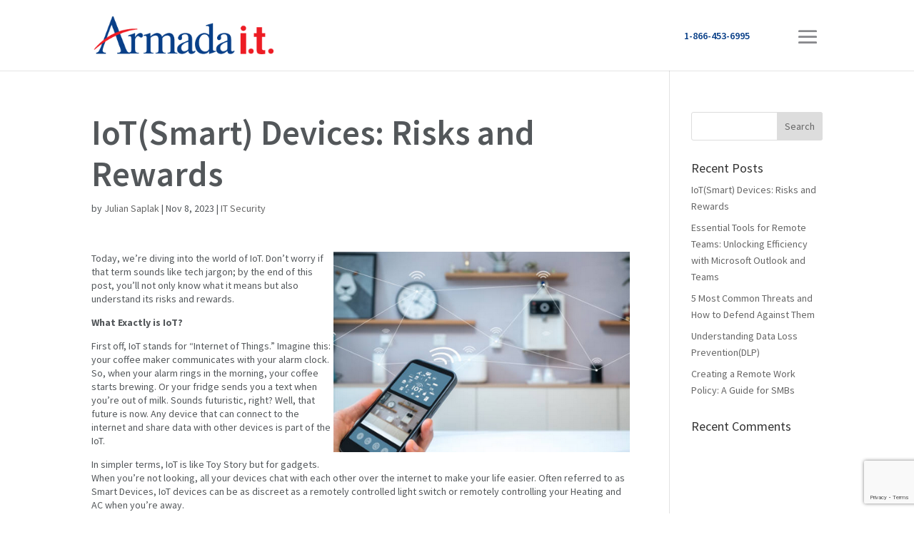

--- FILE ---
content_type: text/html; charset=utf-8
request_url: https://www.google.com/recaptcha/api2/anchor?ar=1&k=6LdL1lYaAAAAAMoVDGfaoJS_DLcLsaU1TwzLweOI&co=aHR0cHM6Ly9hcm1hZGFpdC5jYTo0NDM.&hl=en&v=PoyoqOPhxBO7pBk68S4YbpHZ&size=invisible&anchor-ms=20000&execute-ms=30000&cb=lalc2lwdhm4o
body_size: 49967
content:
<!DOCTYPE HTML><html dir="ltr" lang="en"><head><meta http-equiv="Content-Type" content="text/html; charset=UTF-8">
<meta http-equiv="X-UA-Compatible" content="IE=edge">
<title>reCAPTCHA</title>
<style type="text/css">
/* cyrillic-ext */
@font-face {
  font-family: 'Roboto';
  font-style: normal;
  font-weight: 400;
  font-stretch: 100%;
  src: url(//fonts.gstatic.com/s/roboto/v48/KFO7CnqEu92Fr1ME7kSn66aGLdTylUAMa3GUBHMdazTgWw.woff2) format('woff2');
  unicode-range: U+0460-052F, U+1C80-1C8A, U+20B4, U+2DE0-2DFF, U+A640-A69F, U+FE2E-FE2F;
}
/* cyrillic */
@font-face {
  font-family: 'Roboto';
  font-style: normal;
  font-weight: 400;
  font-stretch: 100%;
  src: url(//fonts.gstatic.com/s/roboto/v48/KFO7CnqEu92Fr1ME7kSn66aGLdTylUAMa3iUBHMdazTgWw.woff2) format('woff2');
  unicode-range: U+0301, U+0400-045F, U+0490-0491, U+04B0-04B1, U+2116;
}
/* greek-ext */
@font-face {
  font-family: 'Roboto';
  font-style: normal;
  font-weight: 400;
  font-stretch: 100%;
  src: url(//fonts.gstatic.com/s/roboto/v48/KFO7CnqEu92Fr1ME7kSn66aGLdTylUAMa3CUBHMdazTgWw.woff2) format('woff2');
  unicode-range: U+1F00-1FFF;
}
/* greek */
@font-face {
  font-family: 'Roboto';
  font-style: normal;
  font-weight: 400;
  font-stretch: 100%;
  src: url(//fonts.gstatic.com/s/roboto/v48/KFO7CnqEu92Fr1ME7kSn66aGLdTylUAMa3-UBHMdazTgWw.woff2) format('woff2');
  unicode-range: U+0370-0377, U+037A-037F, U+0384-038A, U+038C, U+038E-03A1, U+03A3-03FF;
}
/* math */
@font-face {
  font-family: 'Roboto';
  font-style: normal;
  font-weight: 400;
  font-stretch: 100%;
  src: url(//fonts.gstatic.com/s/roboto/v48/KFO7CnqEu92Fr1ME7kSn66aGLdTylUAMawCUBHMdazTgWw.woff2) format('woff2');
  unicode-range: U+0302-0303, U+0305, U+0307-0308, U+0310, U+0312, U+0315, U+031A, U+0326-0327, U+032C, U+032F-0330, U+0332-0333, U+0338, U+033A, U+0346, U+034D, U+0391-03A1, U+03A3-03A9, U+03B1-03C9, U+03D1, U+03D5-03D6, U+03F0-03F1, U+03F4-03F5, U+2016-2017, U+2034-2038, U+203C, U+2040, U+2043, U+2047, U+2050, U+2057, U+205F, U+2070-2071, U+2074-208E, U+2090-209C, U+20D0-20DC, U+20E1, U+20E5-20EF, U+2100-2112, U+2114-2115, U+2117-2121, U+2123-214F, U+2190, U+2192, U+2194-21AE, U+21B0-21E5, U+21F1-21F2, U+21F4-2211, U+2213-2214, U+2216-22FF, U+2308-230B, U+2310, U+2319, U+231C-2321, U+2336-237A, U+237C, U+2395, U+239B-23B7, U+23D0, U+23DC-23E1, U+2474-2475, U+25AF, U+25B3, U+25B7, U+25BD, U+25C1, U+25CA, U+25CC, U+25FB, U+266D-266F, U+27C0-27FF, U+2900-2AFF, U+2B0E-2B11, U+2B30-2B4C, U+2BFE, U+3030, U+FF5B, U+FF5D, U+1D400-1D7FF, U+1EE00-1EEFF;
}
/* symbols */
@font-face {
  font-family: 'Roboto';
  font-style: normal;
  font-weight: 400;
  font-stretch: 100%;
  src: url(//fonts.gstatic.com/s/roboto/v48/KFO7CnqEu92Fr1ME7kSn66aGLdTylUAMaxKUBHMdazTgWw.woff2) format('woff2');
  unicode-range: U+0001-000C, U+000E-001F, U+007F-009F, U+20DD-20E0, U+20E2-20E4, U+2150-218F, U+2190, U+2192, U+2194-2199, U+21AF, U+21E6-21F0, U+21F3, U+2218-2219, U+2299, U+22C4-22C6, U+2300-243F, U+2440-244A, U+2460-24FF, U+25A0-27BF, U+2800-28FF, U+2921-2922, U+2981, U+29BF, U+29EB, U+2B00-2BFF, U+4DC0-4DFF, U+FFF9-FFFB, U+10140-1018E, U+10190-1019C, U+101A0, U+101D0-101FD, U+102E0-102FB, U+10E60-10E7E, U+1D2C0-1D2D3, U+1D2E0-1D37F, U+1F000-1F0FF, U+1F100-1F1AD, U+1F1E6-1F1FF, U+1F30D-1F30F, U+1F315, U+1F31C, U+1F31E, U+1F320-1F32C, U+1F336, U+1F378, U+1F37D, U+1F382, U+1F393-1F39F, U+1F3A7-1F3A8, U+1F3AC-1F3AF, U+1F3C2, U+1F3C4-1F3C6, U+1F3CA-1F3CE, U+1F3D4-1F3E0, U+1F3ED, U+1F3F1-1F3F3, U+1F3F5-1F3F7, U+1F408, U+1F415, U+1F41F, U+1F426, U+1F43F, U+1F441-1F442, U+1F444, U+1F446-1F449, U+1F44C-1F44E, U+1F453, U+1F46A, U+1F47D, U+1F4A3, U+1F4B0, U+1F4B3, U+1F4B9, U+1F4BB, U+1F4BF, U+1F4C8-1F4CB, U+1F4D6, U+1F4DA, U+1F4DF, U+1F4E3-1F4E6, U+1F4EA-1F4ED, U+1F4F7, U+1F4F9-1F4FB, U+1F4FD-1F4FE, U+1F503, U+1F507-1F50B, U+1F50D, U+1F512-1F513, U+1F53E-1F54A, U+1F54F-1F5FA, U+1F610, U+1F650-1F67F, U+1F687, U+1F68D, U+1F691, U+1F694, U+1F698, U+1F6AD, U+1F6B2, U+1F6B9-1F6BA, U+1F6BC, U+1F6C6-1F6CF, U+1F6D3-1F6D7, U+1F6E0-1F6EA, U+1F6F0-1F6F3, U+1F6F7-1F6FC, U+1F700-1F7FF, U+1F800-1F80B, U+1F810-1F847, U+1F850-1F859, U+1F860-1F887, U+1F890-1F8AD, U+1F8B0-1F8BB, U+1F8C0-1F8C1, U+1F900-1F90B, U+1F93B, U+1F946, U+1F984, U+1F996, U+1F9E9, U+1FA00-1FA6F, U+1FA70-1FA7C, U+1FA80-1FA89, U+1FA8F-1FAC6, U+1FACE-1FADC, U+1FADF-1FAE9, U+1FAF0-1FAF8, U+1FB00-1FBFF;
}
/* vietnamese */
@font-face {
  font-family: 'Roboto';
  font-style: normal;
  font-weight: 400;
  font-stretch: 100%;
  src: url(//fonts.gstatic.com/s/roboto/v48/KFO7CnqEu92Fr1ME7kSn66aGLdTylUAMa3OUBHMdazTgWw.woff2) format('woff2');
  unicode-range: U+0102-0103, U+0110-0111, U+0128-0129, U+0168-0169, U+01A0-01A1, U+01AF-01B0, U+0300-0301, U+0303-0304, U+0308-0309, U+0323, U+0329, U+1EA0-1EF9, U+20AB;
}
/* latin-ext */
@font-face {
  font-family: 'Roboto';
  font-style: normal;
  font-weight: 400;
  font-stretch: 100%;
  src: url(//fonts.gstatic.com/s/roboto/v48/KFO7CnqEu92Fr1ME7kSn66aGLdTylUAMa3KUBHMdazTgWw.woff2) format('woff2');
  unicode-range: U+0100-02BA, U+02BD-02C5, U+02C7-02CC, U+02CE-02D7, U+02DD-02FF, U+0304, U+0308, U+0329, U+1D00-1DBF, U+1E00-1E9F, U+1EF2-1EFF, U+2020, U+20A0-20AB, U+20AD-20C0, U+2113, U+2C60-2C7F, U+A720-A7FF;
}
/* latin */
@font-face {
  font-family: 'Roboto';
  font-style: normal;
  font-weight: 400;
  font-stretch: 100%;
  src: url(//fonts.gstatic.com/s/roboto/v48/KFO7CnqEu92Fr1ME7kSn66aGLdTylUAMa3yUBHMdazQ.woff2) format('woff2');
  unicode-range: U+0000-00FF, U+0131, U+0152-0153, U+02BB-02BC, U+02C6, U+02DA, U+02DC, U+0304, U+0308, U+0329, U+2000-206F, U+20AC, U+2122, U+2191, U+2193, U+2212, U+2215, U+FEFF, U+FFFD;
}
/* cyrillic-ext */
@font-face {
  font-family: 'Roboto';
  font-style: normal;
  font-weight: 500;
  font-stretch: 100%;
  src: url(//fonts.gstatic.com/s/roboto/v48/KFO7CnqEu92Fr1ME7kSn66aGLdTylUAMa3GUBHMdazTgWw.woff2) format('woff2');
  unicode-range: U+0460-052F, U+1C80-1C8A, U+20B4, U+2DE0-2DFF, U+A640-A69F, U+FE2E-FE2F;
}
/* cyrillic */
@font-face {
  font-family: 'Roboto';
  font-style: normal;
  font-weight: 500;
  font-stretch: 100%;
  src: url(//fonts.gstatic.com/s/roboto/v48/KFO7CnqEu92Fr1ME7kSn66aGLdTylUAMa3iUBHMdazTgWw.woff2) format('woff2');
  unicode-range: U+0301, U+0400-045F, U+0490-0491, U+04B0-04B1, U+2116;
}
/* greek-ext */
@font-face {
  font-family: 'Roboto';
  font-style: normal;
  font-weight: 500;
  font-stretch: 100%;
  src: url(//fonts.gstatic.com/s/roboto/v48/KFO7CnqEu92Fr1ME7kSn66aGLdTylUAMa3CUBHMdazTgWw.woff2) format('woff2');
  unicode-range: U+1F00-1FFF;
}
/* greek */
@font-face {
  font-family: 'Roboto';
  font-style: normal;
  font-weight: 500;
  font-stretch: 100%;
  src: url(//fonts.gstatic.com/s/roboto/v48/KFO7CnqEu92Fr1ME7kSn66aGLdTylUAMa3-UBHMdazTgWw.woff2) format('woff2');
  unicode-range: U+0370-0377, U+037A-037F, U+0384-038A, U+038C, U+038E-03A1, U+03A3-03FF;
}
/* math */
@font-face {
  font-family: 'Roboto';
  font-style: normal;
  font-weight: 500;
  font-stretch: 100%;
  src: url(//fonts.gstatic.com/s/roboto/v48/KFO7CnqEu92Fr1ME7kSn66aGLdTylUAMawCUBHMdazTgWw.woff2) format('woff2');
  unicode-range: U+0302-0303, U+0305, U+0307-0308, U+0310, U+0312, U+0315, U+031A, U+0326-0327, U+032C, U+032F-0330, U+0332-0333, U+0338, U+033A, U+0346, U+034D, U+0391-03A1, U+03A3-03A9, U+03B1-03C9, U+03D1, U+03D5-03D6, U+03F0-03F1, U+03F4-03F5, U+2016-2017, U+2034-2038, U+203C, U+2040, U+2043, U+2047, U+2050, U+2057, U+205F, U+2070-2071, U+2074-208E, U+2090-209C, U+20D0-20DC, U+20E1, U+20E5-20EF, U+2100-2112, U+2114-2115, U+2117-2121, U+2123-214F, U+2190, U+2192, U+2194-21AE, U+21B0-21E5, U+21F1-21F2, U+21F4-2211, U+2213-2214, U+2216-22FF, U+2308-230B, U+2310, U+2319, U+231C-2321, U+2336-237A, U+237C, U+2395, U+239B-23B7, U+23D0, U+23DC-23E1, U+2474-2475, U+25AF, U+25B3, U+25B7, U+25BD, U+25C1, U+25CA, U+25CC, U+25FB, U+266D-266F, U+27C0-27FF, U+2900-2AFF, U+2B0E-2B11, U+2B30-2B4C, U+2BFE, U+3030, U+FF5B, U+FF5D, U+1D400-1D7FF, U+1EE00-1EEFF;
}
/* symbols */
@font-face {
  font-family: 'Roboto';
  font-style: normal;
  font-weight: 500;
  font-stretch: 100%;
  src: url(//fonts.gstatic.com/s/roboto/v48/KFO7CnqEu92Fr1ME7kSn66aGLdTylUAMaxKUBHMdazTgWw.woff2) format('woff2');
  unicode-range: U+0001-000C, U+000E-001F, U+007F-009F, U+20DD-20E0, U+20E2-20E4, U+2150-218F, U+2190, U+2192, U+2194-2199, U+21AF, U+21E6-21F0, U+21F3, U+2218-2219, U+2299, U+22C4-22C6, U+2300-243F, U+2440-244A, U+2460-24FF, U+25A0-27BF, U+2800-28FF, U+2921-2922, U+2981, U+29BF, U+29EB, U+2B00-2BFF, U+4DC0-4DFF, U+FFF9-FFFB, U+10140-1018E, U+10190-1019C, U+101A0, U+101D0-101FD, U+102E0-102FB, U+10E60-10E7E, U+1D2C0-1D2D3, U+1D2E0-1D37F, U+1F000-1F0FF, U+1F100-1F1AD, U+1F1E6-1F1FF, U+1F30D-1F30F, U+1F315, U+1F31C, U+1F31E, U+1F320-1F32C, U+1F336, U+1F378, U+1F37D, U+1F382, U+1F393-1F39F, U+1F3A7-1F3A8, U+1F3AC-1F3AF, U+1F3C2, U+1F3C4-1F3C6, U+1F3CA-1F3CE, U+1F3D4-1F3E0, U+1F3ED, U+1F3F1-1F3F3, U+1F3F5-1F3F7, U+1F408, U+1F415, U+1F41F, U+1F426, U+1F43F, U+1F441-1F442, U+1F444, U+1F446-1F449, U+1F44C-1F44E, U+1F453, U+1F46A, U+1F47D, U+1F4A3, U+1F4B0, U+1F4B3, U+1F4B9, U+1F4BB, U+1F4BF, U+1F4C8-1F4CB, U+1F4D6, U+1F4DA, U+1F4DF, U+1F4E3-1F4E6, U+1F4EA-1F4ED, U+1F4F7, U+1F4F9-1F4FB, U+1F4FD-1F4FE, U+1F503, U+1F507-1F50B, U+1F50D, U+1F512-1F513, U+1F53E-1F54A, U+1F54F-1F5FA, U+1F610, U+1F650-1F67F, U+1F687, U+1F68D, U+1F691, U+1F694, U+1F698, U+1F6AD, U+1F6B2, U+1F6B9-1F6BA, U+1F6BC, U+1F6C6-1F6CF, U+1F6D3-1F6D7, U+1F6E0-1F6EA, U+1F6F0-1F6F3, U+1F6F7-1F6FC, U+1F700-1F7FF, U+1F800-1F80B, U+1F810-1F847, U+1F850-1F859, U+1F860-1F887, U+1F890-1F8AD, U+1F8B0-1F8BB, U+1F8C0-1F8C1, U+1F900-1F90B, U+1F93B, U+1F946, U+1F984, U+1F996, U+1F9E9, U+1FA00-1FA6F, U+1FA70-1FA7C, U+1FA80-1FA89, U+1FA8F-1FAC6, U+1FACE-1FADC, U+1FADF-1FAE9, U+1FAF0-1FAF8, U+1FB00-1FBFF;
}
/* vietnamese */
@font-face {
  font-family: 'Roboto';
  font-style: normal;
  font-weight: 500;
  font-stretch: 100%;
  src: url(//fonts.gstatic.com/s/roboto/v48/KFO7CnqEu92Fr1ME7kSn66aGLdTylUAMa3OUBHMdazTgWw.woff2) format('woff2');
  unicode-range: U+0102-0103, U+0110-0111, U+0128-0129, U+0168-0169, U+01A0-01A1, U+01AF-01B0, U+0300-0301, U+0303-0304, U+0308-0309, U+0323, U+0329, U+1EA0-1EF9, U+20AB;
}
/* latin-ext */
@font-face {
  font-family: 'Roboto';
  font-style: normal;
  font-weight: 500;
  font-stretch: 100%;
  src: url(//fonts.gstatic.com/s/roboto/v48/KFO7CnqEu92Fr1ME7kSn66aGLdTylUAMa3KUBHMdazTgWw.woff2) format('woff2');
  unicode-range: U+0100-02BA, U+02BD-02C5, U+02C7-02CC, U+02CE-02D7, U+02DD-02FF, U+0304, U+0308, U+0329, U+1D00-1DBF, U+1E00-1E9F, U+1EF2-1EFF, U+2020, U+20A0-20AB, U+20AD-20C0, U+2113, U+2C60-2C7F, U+A720-A7FF;
}
/* latin */
@font-face {
  font-family: 'Roboto';
  font-style: normal;
  font-weight: 500;
  font-stretch: 100%;
  src: url(//fonts.gstatic.com/s/roboto/v48/KFO7CnqEu92Fr1ME7kSn66aGLdTylUAMa3yUBHMdazQ.woff2) format('woff2');
  unicode-range: U+0000-00FF, U+0131, U+0152-0153, U+02BB-02BC, U+02C6, U+02DA, U+02DC, U+0304, U+0308, U+0329, U+2000-206F, U+20AC, U+2122, U+2191, U+2193, U+2212, U+2215, U+FEFF, U+FFFD;
}
/* cyrillic-ext */
@font-face {
  font-family: 'Roboto';
  font-style: normal;
  font-weight: 900;
  font-stretch: 100%;
  src: url(//fonts.gstatic.com/s/roboto/v48/KFO7CnqEu92Fr1ME7kSn66aGLdTylUAMa3GUBHMdazTgWw.woff2) format('woff2');
  unicode-range: U+0460-052F, U+1C80-1C8A, U+20B4, U+2DE0-2DFF, U+A640-A69F, U+FE2E-FE2F;
}
/* cyrillic */
@font-face {
  font-family: 'Roboto';
  font-style: normal;
  font-weight: 900;
  font-stretch: 100%;
  src: url(//fonts.gstatic.com/s/roboto/v48/KFO7CnqEu92Fr1ME7kSn66aGLdTylUAMa3iUBHMdazTgWw.woff2) format('woff2');
  unicode-range: U+0301, U+0400-045F, U+0490-0491, U+04B0-04B1, U+2116;
}
/* greek-ext */
@font-face {
  font-family: 'Roboto';
  font-style: normal;
  font-weight: 900;
  font-stretch: 100%;
  src: url(//fonts.gstatic.com/s/roboto/v48/KFO7CnqEu92Fr1ME7kSn66aGLdTylUAMa3CUBHMdazTgWw.woff2) format('woff2');
  unicode-range: U+1F00-1FFF;
}
/* greek */
@font-face {
  font-family: 'Roboto';
  font-style: normal;
  font-weight: 900;
  font-stretch: 100%;
  src: url(//fonts.gstatic.com/s/roboto/v48/KFO7CnqEu92Fr1ME7kSn66aGLdTylUAMa3-UBHMdazTgWw.woff2) format('woff2');
  unicode-range: U+0370-0377, U+037A-037F, U+0384-038A, U+038C, U+038E-03A1, U+03A3-03FF;
}
/* math */
@font-face {
  font-family: 'Roboto';
  font-style: normal;
  font-weight: 900;
  font-stretch: 100%;
  src: url(//fonts.gstatic.com/s/roboto/v48/KFO7CnqEu92Fr1ME7kSn66aGLdTylUAMawCUBHMdazTgWw.woff2) format('woff2');
  unicode-range: U+0302-0303, U+0305, U+0307-0308, U+0310, U+0312, U+0315, U+031A, U+0326-0327, U+032C, U+032F-0330, U+0332-0333, U+0338, U+033A, U+0346, U+034D, U+0391-03A1, U+03A3-03A9, U+03B1-03C9, U+03D1, U+03D5-03D6, U+03F0-03F1, U+03F4-03F5, U+2016-2017, U+2034-2038, U+203C, U+2040, U+2043, U+2047, U+2050, U+2057, U+205F, U+2070-2071, U+2074-208E, U+2090-209C, U+20D0-20DC, U+20E1, U+20E5-20EF, U+2100-2112, U+2114-2115, U+2117-2121, U+2123-214F, U+2190, U+2192, U+2194-21AE, U+21B0-21E5, U+21F1-21F2, U+21F4-2211, U+2213-2214, U+2216-22FF, U+2308-230B, U+2310, U+2319, U+231C-2321, U+2336-237A, U+237C, U+2395, U+239B-23B7, U+23D0, U+23DC-23E1, U+2474-2475, U+25AF, U+25B3, U+25B7, U+25BD, U+25C1, U+25CA, U+25CC, U+25FB, U+266D-266F, U+27C0-27FF, U+2900-2AFF, U+2B0E-2B11, U+2B30-2B4C, U+2BFE, U+3030, U+FF5B, U+FF5D, U+1D400-1D7FF, U+1EE00-1EEFF;
}
/* symbols */
@font-face {
  font-family: 'Roboto';
  font-style: normal;
  font-weight: 900;
  font-stretch: 100%;
  src: url(//fonts.gstatic.com/s/roboto/v48/KFO7CnqEu92Fr1ME7kSn66aGLdTylUAMaxKUBHMdazTgWw.woff2) format('woff2');
  unicode-range: U+0001-000C, U+000E-001F, U+007F-009F, U+20DD-20E0, U+20E2-20E4, U+2150-218F, U+2190, U+2192, U+2194-2199, U+21AF, U+21E6-21F0, U+21F3, U+2218-2219, U+2299, U+22C4-22C6, U+2300-243F, U+2440-244A, U+2460-24FF, U+25A0-27BF, U+2800-28FF, U+2921-2922, U+2981, U+29BF, U+29EB, U+2B00-2BFF, U+4DC0-4DFF, U+FFF9-FFFB, U+10140-1018E, U+10190-1019C, U+101A0, U+101D0-101FD, U+102E0-102FB, U+10E60-10E7E, U+1D2C0-1D2D3, U+1D2E0-1D37F, U+1F000-1F0FF, U+1F100-1F1AD, U+1F1E6-1F1FF, U+1F30D-1F30F, U+1F315, U+1F31C, U+1F31E, U+1F320-1F32C, U+1F336, U+1F378, U+1F37D, U+1F382, U+1F393-1F39F, U+1F3A7-1F3A8, U+1F3AC-1F3AF, U+1F3C2, U+1F3C4-1F3C6, U+1F3CA-1F3CE, U+1F3D4-1F3E0, U+1F3ED, U+1F3F1-1F3F3, U+1F3F5-1F3F7, U+1F408, U+1F415, U+1F41F, U+1F426, U+1F43F, U+1F441-1F442, U+1F444, U+1F446-1F449, U+1F44C-1F44E, U+1F453, U+1F46A, U+1F47D, U+1F4A3, U+1F4B0, U+1F4B3, U+1F4B9, U+1F4BB, U+1F4BF, U+1F4C8-1F4CB, U+1F4D6, U+1F4DA, U+1F4DF, U+1F4E3-1F4E6, U+1F4EA-1F4ED, U+1F4F7, U+1F4F9-1F4FB, U+1F4FD-1F4FE, U+1F503, U+1F507-1F50B, U+1F50D, U+1F512-1F513, U+1F53E-1F54A, U+1F54F-1F5FA, U+1F610, U+1F650-1F67F, U+1F687, U+1F68D, U+1F691, U+1F694, U+1F698, U+1F6AD, U+1F6B2, U+1F6B9-1F6BA, U+1F6BC, U+1F6C6-1F6CF, U+1F6D3-1F6D7, U+1F6E0-1F6EA, U+1F6F0-1F6F3, U+1F6F7-1F6FC, U+1F700-1F7FF, U+1F800-1F80B, U+1F810-1F847, U+1F850-1F859, U+1F860-1F887, U+1F890-1F8AD, U+1F8B0-1F8BB, U+1F8C0-1F8C1, U+1F900-1F90B, U+1F93B, U+1F946, U+1F984, U+1F996, U+1F9E9, U+1FA00-1FA6F, U+1FA70-1FA7C, U+1FA80-1FA89, U+1FA8F-1FAC6, U+1FACE-1FADC, U+1FADF-1FAE9, U+1FAF0-1FAF8, U+1FB00-1FBFF;
}
/* vietnamese */
@font-face {
  font-family: 'Roboto';
  font-style: normal;
  font-weight: 900;
  font-stretch: 100%;
  src: url(//fonts.gstatic.com/s/roboto/v48/KFO7CnqEu92Fr1ME7kSn66aGLdTylUAMa3OUBHMdazTgWw.woff2) format('woff2');
  unicode-range: U+0102-0103, U+0110-0111, U+0128-0129, U+0168-0169, U+01A0-01A1, U+01AF-01B0, U+0300-0301, U+0303-0304, U+0308-0309, U+0323, U+0329, U+1EA0-1EF9, U+20AB;
}
/* latin-ext */
@font-face {
  font-family: 'Roboto';
  font-style: normal;
  font-weight: 900;
  font-stretch: 100%;
  src: url(//fonts.gstatic.com/s/roboto/v48/KFO7CnqEu92Fr1ME7kSn66aGLdTylUAMa3KUBHMdazTgWw.woff2) format('woff2');
  unicode-range: U+0100-02BA, U+02BD-02C5, U+02C7-02CC, U+02CE-02D7, U+02DD-02FF, U+0304, U+0308, U+0329, U+1D00-1DBF, U+1E00-1E9F, U+1EF2-1EFF, U+2020, U+20A0-20AB, U+20AD-20C0, U+2113, U+2C60-2C7F, U+A720-A7FF;
}
/* latin */
@font-face {
  font-family: 'Roboto';
  font-style: normal;
  font-weight: 900;
  font-stretch: 100%;
  src: url(//fonts.gstatic.com/s/roboto/v48/KFO7CnqEu92Fr1ME7kSn66aGLdTylUAMa3yUBHMdazQ.woff2) format('woff2');
  unicode-range: U+0000-00FF, U+0131, U+0152-0153, U+02BB-02BC, U+02C6, U+02DA, U+02DC, U+0304, U+0308, U+0329, U+2000-206F, U+20AC, U+2122, U+2191, U+2193, U+2212, U+2215, U+FEFF, U+FFFD;
}

</style>
<link rel="stylesheet" type="text/css" href="https://www.gstatic.com/recaptcha/releases/PoyoqOPhxBO7pBk68S4YbpHZ/styles__ltr.css">
<script nonce="MfmQ_maxcVRRKGLSK4HnOg" type="text/javascript">window['__recaptcha_api'] = 'https://www.google.com/recaptcha/api2/';</script>
<script type="text/javascript" src="https://www.gstatic.com/recaptcha/releases/PoyoqOPhxBO7pBk68S4YbpHZ/recaptcha__en.js" nonce="MfmQ_maxcVRRKGLSK4HnOg">
      
    </script></head>
<body><div id="rc-anchor-alert" class="rc-anchor-alert"></div>
<input type="hidden" id="recaptcha-token" value="[base64]">
<script type="text/javascript" nonce="MfmQ_maxcVRRKGLSK4HnOg">
      recaptcha.anchor.Main.init("[\x22ainput\x22,[\x22bgdata\x22,\x22\x22,\[base64]/[base64]/[base64]/[base64]/[base64]/[base64]/KGcoTywyNTMsTy5PKSxVRyhPLEMpKTpnKE8sMjUzLEMpLE8pKSxsKSksTykpfSxieT1mdW5jdGlvbihDLE8sdSxsKXtmb3IobD0odT1SKEMpLDApO08+MDtPLS0pbD1sPDw4fFooQyk7ZyhDLHUsbCl9LFVHPWZ1bmN0aW9uKEMsTyl7Qy5pLmxlbmd0aD4xMDQ/[base64]/[base64]/[base64]/[base64]/[base64]/[base64]/[base64]\\u003d\x22,\[base64]\x22,\x22w4QCw5wNwoBzwpYocnBSAEJTTsKvw6jDusKtc2/[base64]/DhcKbwoLCnsOSWsOYQsOqeF5Bw4Zyw5bCsmPDgsOJO8O6w7lew67DrBxhCzrDlDvCvx9ywqDDih8kDwTDu8KAXihbw5xZbMKHBHvCgxBqJ8Oxw4FPw4bDgcKndh/DpMKrwox5NcOTTF7DgSYCwpBUw6BBBVoGwqrDkMOHw6ggDGphDjHChcKqNcK7fcOtw7ZlPTcfwoIlw6bCjksRw4DDs8K2FMOsEcKGPcK9XFDCpmpyU1DDmMK0wr1VNsO/w6DDkcKVcH3CtTbDl8OKP8KZwpAFwqzCvMODwo/DpMK7ZcORw5DChXEXdsOrwp/Ck8OuIk/DnEUdA8OKHlZ0w4DDgcOkQ1LDhk45X8OKwqNtbEZXZAjDt8Kqw7FVYMOZMXPClyDDpcKdw7NDwpIgwpLDsUrDpXInwqfCusKQwqRXAsK9ecO1ESfCgsKFMGctwqdGEm4jQkLClcKlwqUEekxUM8K6wrXCgGnDlMKew61fw4dYwqTDr8KMHkkXScOzKC3Cii/DksO0w6hGOnPCssKDR0vDnMKxw641w5Ftwot8Lm3DvsOyDsKNV8K2b25Xwr/DlEh3ERXCgVxDKMK+AxxkwpHCosKCD3fDg8K9E8Kbw4nCvsOsKcOzwpIUwpXDu8KbB8OSw5rCmMKSXMKxG2TCjjHCpAQgW8Kbw6/[base64]/wqFhw7VsWMKTwqRcbxU8RsKIEF88DMKCwrRkw4/[base64]/ClVbCvmFtFh49w7MLHMOwLcKdw5DCgQ/[base64]/DiBfDvsKZGG1TEsK3w4DDp0BPwoPDl8ODwpHDnMKaGi3Com1fNwtnehDDrlPCi0/Dums6w68zw6vDv8OFaE07w5XDp8Oaw7x8cUfDg8KlesK9TMOVMcKlwoxdIkIkw7hmw4bDqmfDlMKtWMKEw4LDtMK6w6zDvyVVUW5ww6FJJcK+w4UhCjbDkyPCg8OTw5/Dh8KBw5HCt8KpF1DDi8KEwpHCuXDCncOuJFjCs8OCwqvDpm/[base64]/Ct8O/fiVgwpbCocOcUcOnw4XChDPCmV7DicKKwpHDv8OOBj/CszzCk1PDlcO/L8ODZxlNd1RKw5bCjVgcw7vDmMOiPsKyw6bCrRQ/w6Z/LsOlwrQeYTlOOQTCnVbCo0BVesOrw4NAbcOZw502ZnrCu1Unw7bDp8KGOMKPdcK9C8Ohw4XDmsKrw68Tw4FkXMKpfV/[base64]/A8KsFyzCqcKgwo5JSRDCuGHCmnvCpxTDk3QIw5hUwo/Cj3zCpwBjZcOGOQYOw6bCjMKeG1DCvhTCqcOIw7IlwqQOw5IibAnCvBzCqcKNw4pUw4I9cW0DwpMaHcOlEMOvW8Ojw7N1woHDo3I1w5LCi8OyY0XCncO1w5hkworDjcOnNcOvT3zDsQzDtATClVvCmR/[base64]/[base64]/P8Kpw7ocfMO5Gx8QBcKONg7Dq8O6w7RBMcO7MgDDv8Kgwp7Di8Knwqp+Wmx0CAopwp/CvHEXw58ZIFXDoD3DmMKtOMOewpDDlTJEJmnDnWbDrGvDpMOWGsKTw5/[base64]/CviDDmMOxPUhrEsOPOz4nwo4+IGQvE3giah82LcK4SsODcMO/LDzCkgjDhV5DwqsuVQUqwrPDvsOVw53DjMOsX3XDtzsYwrB8w6d/[base64]/DqMOfDMOJwpPDuMOBwoPDtDDDicKEdcOXwrYfwpPDpsK1w47ChMKUZcKqd0R3EsKSDTDCtUvDo8KvbsOywpHCj8K/I14mw5zCiMOHwohdw6DCjUTCiMKpwpLDkcKXw6rCg8Otwp0tJQRUDBLDv3IKw4UtwpRdAVJGD2/DkcOAwpTCm3DCqMKmdTLCiB7ClcK/N8KAHGLCiMOBBcKAwqdpGl5hKcKgwrJxw4rCnDpvw7rCtcK/OcK3wp8Aw4cHNMOPCFrCtMK5JMKjZh1sw5TChcOqKMO8w5wswpxSUAlawqzDiHACMMKlPMKzaE0mw58Ow7zDh8K9OcOZw4lqBcOHEMKZewBxwqzCvsK+I8OdEMKRWsOMb8KMY8K7P28AOsKkw74ow5/CuMKyw7FkCxvCjsO0w4vCuTBUMzY8wpfCrXcow77CqmvDsMK0w7o/Uy3CgMKQNC7DpsOlX2/DiSvDhF8pXcKPw4/CvMKJwpVdCcKOWcKkwrQ3w5DDnX55bcKSScOFd1wUw7fDjSl5wpMLVcKWXMOhREfDtHxyGMOswrPCmgzCicOzZMOFYXwXAmM0w7cELQrDsjouw5vDjD/ChllKNT7Dgw/[base64]/EDzDlAddwrAnwp3Dt0AaLV/CqG0/I8KDQ21Sw5cBDAEtwrfDkMK8LHNOwptuwrxKw6YIOcOMdsOfw5bCoMKFwrHCo8OTw5pRwp3CihlNw6PDniLCpMONBxHCjWTDnMOLNcOmGyBEw68ww4sMAm3Crlk6wqg5wrpSBFEgSMOPO8OyS8KbK8Odw6NGw5jCicOiXXfDkDhswpZSAsOlw5/Ch1hbZTLDpBHDhGpWw5jCswUUccOfECjCokzDtyNuYGrCu8Ohw44EU8KlGMKMwrRVwocowoo4M0V+wpPDgsKgwprDi2hew4HDhkwPajh9IMOOwrbCqWDDsA0ZwpjDkTYvbHE/[base64]/[base64]/CnMKpEsKyFMKBJsOwwpEAFwfCl1FpchrCvsOWeD0hH8KBwqcqwod/bcOcw5xxw595wpRqUcOcFcKjw41neg5Ow41jwrnCkcOTYsOhQQXCqMOtw7N1wqLDlcKFU8KKw5XDh8Kqw4MFw5bCmsOXImfDklIswrbDlsOvQ0l5W8OKJ3DDqMOEwohWw6rClsO/w4AWwp7DtksPw7dIwoVlwr0ibznCpF7Cv3rCjGvCl8OHWkfCtUhWc8KHUR7CucOaw5FLXB9iWnhXJ8Ovw7HCsMO7EGnDhDALUChBTmDChX5MYjJiWlQKDMKSNEPCqsOaasOjw6jDscKmUDg7FGTDk8OkRcKiwq7CtEzDvETCpcO8wrvCkyt0DsOEwrHCjH/[base64]/CmAtrwpPCiGZpw5DCsQgGwq0qw6QFwqEMw7Z5w7YaMMK0wqjCvlDCvsO5YMKnWsKewq7CrR18cCsXBMKuw6DCsMKLMcKyw6Q/woU5JCBIwqrDgkUCw5vCsx5ew5fCgVtzw7kVw7LDlCE7wpcaw5TCmMOaVVDDtVtzTcOyZcKtwq/CicKXZhsKGcOVw4DCun7DrsKEw4jCq8O8acOsSDsSa38Hw5DCiShuwp7DvsOVw5pkwpw7wp7CgBvCsMO0XsKUwol3TD8DE8OXwq4Jw4DDtMO8wolaNcKXFcK7ZmrDq8Kvw4zDvFTDoMKLVMOdRMOyN3dIfEctwpNtw55Pw5nDpB/CrSQrC8O2cD3DrW5XasOhw7jCgxhswq7CqSRtWVPCj1TDm2oVw618SMO7bihQwpMpFFNIwpbCsh7DucOvw4VJAMOVG8ODMMK/w6UZFcK8wq3DvMOQUsOdw6vCjsOVPW7DrsK+wqQXF2rCnSLDhQxeTMO0Vgg0w4fCoD/CmcOhFjDClER3w5IQwpbCucKWwpnDpMK4cALCkVLCp8Krw43CksO1QMOWw6YVwovCvMKKBHcITxE7D8KEwovChnTDgFvCnzAywoJ+wrPCiMO/KcKWCBTDgXQVZ8O/wrzCqlhuT3ciw5XCrBZ7w7x/TGfDuCzCqFc+DsKBw6TDqsKxw5wXDATDscOKwozCuMOXDMKWSMK6dMKzw6/DhFvDhBjDq8O4LsKsGS/[base64]/Wx1UHn1Sw75hQSB0UcOlfMKfw6nCtcKtw7pbTcKZbcKPCCB3AMKCw7TDkXDDkhvCnljCt1JIM8KJXsOyw6Zcw4krwrMwYTzCmcKjKTjDgsKuKsO6w4BPwrpkBsKTwoPChsOywozCkCXCkMKVw5LCk8KdXkDCtH4QZMOtw4/[base64]/[base64]/CjlbClXvDhQwTwr9vVyvCsS/Dki4owpDDuMOBUCh0w51ECGPDhMOnw6rCtELDrSHDuW7CqMORw7ESw5wKw4PChk7Ci8K0dsKTw7MYRWNuw6RIwo5uYA9OOcKIw5xAwoDDhDAfwrDCumXCvXTChmxpwqnCgsK/wrPCji8+woZAw4RoMsOtwqnCksOQwrjCjsKkbmFawqHDuMKULSjDtMONw6Qhw4DDlsKxw6FJKUnDuMOLExLCqMKowp4gcFJ/w4NPIsOXw7HClsOeL38qwogtQcOjwr94CTtgwqZkbH7CtsKZfxHDtEYGU8KMwp/ChsO9w7/DpsOZwqdcwo7DksOywrhcw5/DmcODwpDCvcOJfho5w5vDisOjw5jCmSkfIzdYw77DhMKQOEnDr2PDkMOQSj3CjcOOecKCwr3DnMKMw6PCssKJwqtFw6Ebwqx2w77DsH/[base64]/CqsKcwrLCvnBqwpZSCMOcB8ODw5fDuTJKw4vDmlxQw4TCgsKcwoDCvsKhwpnChQ/[base64]/w7LDoEBsDsKwbcO2wpbCjBnCvMKQYsOGwpTDszJ/NinCmDTDp8KfwqwCwqXChMK2wp3DsTvChMKZw5rCthwqwqLCvlTDjsKKA1ciCR7DisO6Uw/Di8Knwr8Dw7LCi3siw5RXw5rCuhPClsOiw6PCoMOtOcOWVMKyE8KBPMOAw74KUMO1w6nDinZ6X8OfbcOZZ8OOF8OSPR/DoMKawqYqDxzCgn3Dk8Ohw4/[base64]/DqsKbw5/DoSzDkmLDsnnCjV8EbQJGRyrDrsK8VUx7w7PCpMKLw6Fbe8OpwqhReSrCv14Jw7HCncKLw5DDpk8nSRTCilVVw6gVccOsw4LCkQ3DssOZw61BwpBMw751w7AkwrbDmsOTwqrCuMOeD8Oxw4ppw6/CtyREU8O9AsOLw57DpsKiwpvDssKJYMKVw5LCmjJQwptPwpQKcxDDvWzDnRt9SDALw5JZNsO5NsKkw45GF8KUCMOVZx8+w7HCq8OZwoPDj1HDuzTDlW0Dw5h1woNvwoLCgytnwqPCi0wpQ8Kew6BIwqvDtMOAw5ocwoZ/KMKCDhfDtDVHYsKcaB55w57Cn8OpPsOKH3NywqtiN8OPCMK2w7Q2w6XCksO6Dgkgw69lwq/[base64]/DpcOTw6ggw7F8w6fCrsOAWDrDih/Cl8OhV2FTwrlnCXHCtsKSEMK4w4Vdw7pBw4fDv8KTw5MOwoPCocOawq3CpUl7HFTCp8OJwobDtlE9w55rwobDigVEwpPCl2zDiMKBw7Rzw6/DvMODwq0sWcKZGMKkwqbCu8KAw69Ac1gSw65CwqHChiPClQYnaBYvCFnCnMKHCMK7wopZJcKZV8KGaxFXZ8OYDAIZwrJow54mT8KcecObwqzCglXCvAcENcK0wpHDpwUOXMKoFMOQWmQ0w5fDvcOgEE3Dm8K/w4o2eBDDhsO2w5VXUMK8QCDDrXt7wqNcwp3DoMOYfMKhw7PChcKowpnCkjZ3w6jCssKcDmfDpcOBwoR3A8OGSz08GMOPVcKzw7vCqDc/AMKVZsOuwpLDhxDCiMOKJMOWBijCvcKfCsOHw6ckWhs4asK8OMOBw5rDp8KtwqwwbcKrb8O0w59Iw67Cm8KHHUnCkkkHwpNXJVldw4XCjwfCgcOOMFxJwociP0/Do8OWwq7ChMKxwojCscK5wqPDrzBPwqfCr3vDocKbwoVDHFPDpMKdw4DClcKhwrcYwpDDrw91dWbDgz3CnHwYc2DDjiwswo3ChShXBsObIiEWWsK7w5rDuMOQw63Cn1pqesKUM8KaBcOEw7UtJ8KwOsKZwpXCiE/[base64]/[base64]/[base64]/[base64]/DgHMwwrnDlsKawrMlCgvDiMKcAMKIAVjCkjnDtMKYTTxGITfCksKdwoYqwqUqG8KcTcKUwojCgcOwfGdFwr93XMOJBcKRw53CpGUCE8K+woEpOFgYBsO7w6rCgGXDrsOqw6PDtsKdw7DCpsKoA8KWQy8jWE/DqsKhw59WEcONw7fDlj/Co8KdwpjCvcKmw5zCq8KNw6nCpcK7w5JLw7lFwo7Cv8KeUUHDtsKgCz4mw50TCCsdw6DDh3/ClU/[base64]/Dk8OUwp3ClEoLYMOiw4DDmMKRWcKWOsOgWzA5w4VHw7rCkMK9w4TCvMOSNMO6wrtiwrlKZ8OdwpjCh3V3e8OCMMO3wot8JW7DhXXDhX/DkGjDiMKDw646w4PDqMO+w697FC3CrQrCowY8w65bYX7CvVXCvMKbw5F+AwcKw4zCtcKvw77CrcKOTAYHw51Vw5teGg9gWMKCcD7DvMOxw73Ck8K0wpzCiMO5wrrCuQ3CvMOHOBXDvg05GVdHwo/[base64]/woAXMDXCsQQ4w4rDrCHCn8O/wpQtSFrCpWVhwqR4wp8PE8OnVcOPwpkOw6NJw5t0woJhf1PCtS/ChTrDkgF9w47Dv8KKTcOCw5jDhsKfwqTDg8KewoLDs8Kuw4/[base64]/DjG/DjsOxC8KqR8KUKcO0wo0iwoolWXwEHB58woE6w5Uzw507QDHDjsKqccOIwpJ+wqbClsKfw4vCjz96woTCg8OgIMKMwovDvsOsUC/[base64]/[base64]/[base64]/CiMKNwo9Yw7xYw5DDpsOdw4HCm2PDmhfCgMOLKTvCjsKaL8OvwrXCj2DDgcKcw6xuccKhw40yDMOEV8KEwoYJJsOUw67DkcOASTXCs0HCoVgrwos3W0pDBhnDtl3Do8OHAStDw7ZPwqMuw7rCuMKxw48fW8KOw6xpw6cRwr/CoEzDhyjCicOrw7DDk1/DmMOnwpPCqzbCvcOiR8Kkb17CmDHCqmTDq8OMIgRLwonCqsOVw6lAXQpOwpXDhlTDncKJcAfCtMOFw47CncKZwrXCoMKTwrsNwobCk0XCmgDCqF7Dt8KTCyzDgsK/KsOGVsOYPwhywpjCsRjDmBEtw6DCkcO1wr15bsKSBxcsIMKMw6cYwoHCtMOvGMKxTxxUwrHDlVzCrVwYB2TDi8Oawq08w7xSwqLDn3/Cv8O3PMOKwqw1a8OKAsO2wqPCpkEEEsOlYXrCoyfDrTkZQsOMw4zCrz0WasODw71GHsKBYCzCpMOdYcO2F8OMLQrCmMO+PcOCE1IORlbCgcOOA8Kmw4goFmhywpQEW8Klwr/CscOpLMKIwqtTcFrCtkjCmWZRA8KMFMO5w4bDhiTDscKqMcOcDXjCv8KDIkAVfznCpijCmMOAw53Dp2zDu2V+w7RaIxwFLgNtM8Kfwr/DtFXCojrDtcOEw4dtwphtwr4IZcK5RcOew6VHISQQfnLCpVEHQsOIwpNHwo/CkMK6ccKxwqjDhMO8wrPCv8KoOMKHwqBOS8KZwqDCoMOywpzCr8Omw6kWLMKdbMOkw7TDj8K2w7VRwrrDpsOZfBIaQBByw6hRbWwYw70Yw7dVZHbCnsKew75Hwqdkbj3Ct8OfSy3CoxILwrzCn8KGQifDvC40w7PDk8Kfw67DqsKVwrkKwo5zCGoOdMKlw5/Dq0nCoSkRAA/Cv8OyI8O+worDi8Ozw6zCusKbwpXCnyAAw5wFI8KaF8OBw5HCvz05w74wEcKPJcKewozDtcKQw5t1AcKlwrcMG8KAeCxgw67CtsK+w5PDnANkUXtlEMO1wqjDqCkAw5gZXcK3wq5uRcKpw7zDv39owpQewqx2woshwpbCoWzCjcK/MBrCr0/DqcO9MkLCvsKWWR3CqMOCYloUw7PCsH3Dl8O8fcKwYx/CkMKnw6DCocKbwqPDtnQRfV5+dcKtUnlXwqRvUsOJwpNtC1l8w4nCgTINKxhYw7DChMObSMO7w7FYw5crw70vw6PDtEhLHyxbBD1bKknCncKwdmkcfg3DiFHCixDDgMOtYEQKNxN0S8OGw5zDsmZRECYew7TCpcOIOsO/w50gTMOlYEMPAwzCusO7LWvCkjVEFMO7w5vCjMOxCcKMJMKQNB/[base64]/SiHDlsO4RSAfAnxOworDnj/DisKNw5xlw5rCnxwqwrg9woBuUmPDrMOgFMOnwqHChcKbRsOZTMO2HhV5Iw97ABR1wr3Ctk7Cv24wHi3DusKhGW/Dg8Kffk/CrAI+bsKKSQbDn8OZwrfDkRgqe8OQT8K9woEJwo/ClsOYJBViwr/CscOCwqsydAnCuMKCw7VHw6nCrsOZecOOfhx0wqrCusOOw4lewoLCk3PDqxcVV8KQwq8xMEkIO8KDeMO+wonDjsKHw4HDqMKRwrBowofCjcO0GsOfLMOJbQDCiMOcwqJOwpUIwo8QXzLDoC7CpgcrNMOKLCvCm8ORc8OES3LCvMKeF8OdAgfDu8OYWV3DlwHDqsK/C8KYZRnDosK0XHEoUHtTTMOoBHgxw6gIBsKFw54awo/CviElw67Cr8KWwo/Ct8KqBcKBZyJlFzwQXX3DjcOgPX52AsKNd1zCtcOIw7/DqE8cw6DClsKpHC8BwoIoPcKNS8KzaxvCosKww7AbFUHDmcOpM8Ogw50kw4zDmRfCuz/Dqz5fw5kzwr7DiMOuwrAZIFHDtMOcwpDDtDhlw6rCocK/BsKEwpzDhg/[base64]/PEJBw64tYVRjwqzDvcOUCxHCscK+LsOJwogvwp0Je8OPw7LDjMKVOsOFMibDicKZJSRRVWPCpUwOw509wr/DpMKyYcKHLsKXwoBTwrI5L3xqJCbDj8Oiw4LDrMKNB2pEEMOzNh4Iw6FeTnZzO8O4RMOVCgLCrTLCpHBkwq/ClnjDk0bClUZ3w5t9bywgI8KUfsKICRV3IR1dMMOpwprDszPDgsOrw7TDlXzCg8Oswoo+LyjCucKcIMO7fExLwotUwrHCtsK8wp/ClMKAw7V2aMOmw6Y8VcKiMAFjM3PDtCjDlRLDusKnwq/Cq8K7wqzCrgBGKsOCSRPDj8KVwpB5JU7Du1jDmkXDgsKEwqjDocOVw7MnGkLCtnXChx1iEMKFw7rDqjfCiGfCtX1HN8OCwpAeDwgIEcK2wrk0w4TDtsOIw4YrwqfCkRcSwr3Dv0/Cl8Oyw6t0Y1zDvg/DoSfDojHDi8OBw4NKwqDCjSEnCsKKMB3CihUuFiLCrwXDg8OGw5/CqcORwpjDqiPCjn0xAsK6w5PCusKrPsKWw5oxwofDvcKrwoFvwrssw7p6LMO3wp5bVMOmw7JPw71TOMKiw6oywp/[base64]/[base64]/[base64]/[base64]/CisOJAFjCkFlIw7gwwp/DplHDjHImw71dwpBew78ywpjDriYnN8KHWMO3w4DClsOqw6l6w7rDkMODwrbDk0gCwroqw6vDjSHCoXzDi37Cjk7CksOww53Dg8OXWVJgwq1hwofDukLCkMKIwpbDiRd8GVrDvsOAfX0PIsK4YTw8wq3DiRjCk8KtOnXCu8OiCcObw7zCr8O7w6/[base64]/CvcOjBcKmwpTDgjwewr5Mwp/Cm8OwdcOxwp/[base64]/[base64]/DrcOSIsOuwrBVRcKmwpc6wpE3w7/Dv8OAAk0KwrbCo8ObwpkMwrLCoRHCgcKQGDvCmkNswr7Ck8KZw7law4FqYsKFbDhMFFBjH8OaIsK5wrtvRD7DpcKJSl/CgcKywoDDl8K/[base64]/[base64]/DhcKtw7RPJMO/wpkSw7AywqMcZMOXK8Ohw4rDpcKfw43Cm0rCkMOyw77Dp8Kcw6MBWjcyw6jCig7Di8OcIT5XOsOrXREXw6jDrMOvwoXDmhFmw4Mdw7o1w4XDlsKeGBMNw5zCl8Kve8OzwpwdFSrCnsKySWsDw4REbMKJw6zDi2bChG/[base64]/[base64]/wqRaGsOjwozDs0rDh8Kgw4k5wodkKMOrAcKCNXbDo8KNw4HDh0gyXC8/[base64]/DhGp5cHTDkSXDp8K4MsKkwpfCkmdiScOEwox0XsK9HmLDtSsJFkQjCH/[base64]/Dig/[base64]/[base64]/Co8KIYsKMwrsjw5gywrEwNMK6w51Pwqo/MWbDqR/CpsOFccO2woXDjF7CmFVGUW/CvMK5w77DjcKNw7HCn8ORw5jCsRnDmWMHwqJ2w43DrcK4wrHDkMOuwqrCpFDDjcO9GXhfQxNHw5DDsz/DrsKiUsO5WcOAw5jCocK0EsKow5TDhnPDlMOOMsOyNRjCo2MawrkswpBdR8K3wrjCvTZ4w5d7BG1fw5/CvzHDt8K1ZsKww6rDmSACaA/DvyFFSEDDvltQw7w/c8OgwqxuTMKNwpcSwpQIGsK+XcKow7rDpMK9wq0MPFfDo1/CjXB5W14gw5sQworDscKEw58sd8O8w4XCvA/CqyzDikbCs8KWw5xFw5bClMKcacORcsOOwoB/wp44cjfDjsOhwqPCqsKIDnjDgcKOwq3DthE1w6FLw4sIwoRIBHdUw57DqMKOWzk+w4BWKBlQO8KVa8O1wrUmQ2zDrcK8dXnCsn8JLcO4fWnClsO4MMKccSV4bkvDssK1ayZdw6jCniTCjMOBARjDusKZLHxywol3w4AFw5YowoFrBMOCLVzDi8K/A8OBNlVzw4zDji/CmMK+w7NRw55YesKqw6Izw5sPwozCpsOxwoUrTXtjw6bClsKdQ8KbZTzCjzFWwqXCkMKpw61AUgF5w77Di8O6cA52wqzDoMKrd8Kow6PClF19eEnCm8O4dcKUw6/[base64]/DicKPwo/DgSrDtcO7w7DDt0jCrV1Lw5UBw4c9wrhBw6HDusKgw6jDkcOCwpMnWQstLF7Co8OIwqgtesKbSEMjw6Q6wqnCuMKrw5NBw5Vcw67Cu8Osw6/[base64]/[base64]/[base64]/CpcKqw5nDhDnCsMOuAW1USkLCu0wgwpNUwrcqw6rCsV9UI8KLTcOuAcORwpQqTcOFwpXCv8KNLyjCvsK5w4Q2dsOHcHYZwq44AcODUA0dV0IGw687dQ9FSMOCVsOqTMOkwoLDvMO3w75tw4A0V8Owwq1mFlQ3wrHDrV0LMMOmfE0swr3Co8KGw7o4w6/CjsK0Z8O5w6vDuzLCmsOkKsOow7jDi0DCvgjCicOLwpU3wojDi3HCi8KOVsOIPlfDjMOBKcOgNMO+w7Mlw5hJw4srTnjCu2fCpDTCmsOZUmRvFnrCr0kmw6o7JAvDvMOmfAxBLsOtw4Aww4bCiRvCq8K3wrB6woDDvsO7wrQ/P8OJwo09w5rDocOKL3zCiy/CjcOMwp14CRHCgcOAZlLDtcO0E8KIejwVKsKawqHCrcOtFWDCi8OBw4gmGlzDksOodQnDqMK0UELDncKpwpVnwrXDjFTDiwdiw6wiMcO/wrkFw5B0NcObRxRSX2cefMKcYmEFUMOMw7IOFhXDgkLDvS06Xz46w6TCusKAY8OCw6JsOMKdwq80XwXCjVXCtnkNw6ppw4/DrUDDm8K3w6fDulvCplPCkQMVPcKyU8K5wod7anrDpcOqGMKDwofCtDtzw4vDrsKrR3ZywrQqCsKjw4djwo3Dn3vDmizDmijDggIMwoFPPUnDt2vDh8K/w6ZrdS7DpcKcawQkwrXDgsOMw7vDuxBDT8KUwrN3w5pZJ8OuDMOYRsKRwrocL8OcLsKRVMOmwq7CiMKKTzcndyJdLQE+wpN3wrTCnsKMfcODVyHDh8KNRV4gBcO6CMO2woLCs8KgSkMgw6XCmFLDtWHDv8K9wp7DjT8Yw5t4dSnCuE3Dh8KRwoRiBDFiCh3Dmh3CgS/CnMKbRMKGwrzCqhMbwrDCicKlT8KyMcOOw5YdEMObOTggKsOtw4FhEzs6J8Odw7gLHH1SwqDDs1kVwpnDlsKgSsKIeEDDtyElX3vClRVZbMOHQMKWFMO8w7PDjsKUDA0FU8OydSnCmcOCwr5zXwkCTsOgSFUvwojDicK1AMKaXMK/[base64]/aVMUwoTDk8KIOMKMJiUNw67DriXDgE7ChcO7w6vCnTw1bcOMwpdVSsKNbSbCqnXDs8Kswohzw6zDqFrCgsKJblEdw5/Dh8OhJcOhIMOlwrrDv0vCrFYHem7Ch8ORwpfDk8KpEnTDuMO5wrvCpllTW1rDrcOpE8KhMmHDnMOVHcOEN1/Dl8OjGMKDehbDs8KiNMO4w4oFw5tjwpXCiMOECMK8w6oGw5pic0vCh8Kvb8KAwo7Cq8OZwp5ow4rCgcO7JF8ZwofDgcOSwqp7w6zDl8KOw60OwojCgVrDvyNvNioHw58AwqnCiHXCnhrClWFKcn4HZcOYPMOEwrPChhfDhwnCjMOMJ0NmU8K2QDU/wphKQXJaw7Vmw47DvMOGw5vDt8KDDjFqw7zDk8OfwrZAVMK8MCHDncOJw4YRw5U5VjnCgcOjLT4HGR/DmnLCqz4Mw7A1wqggKcO6woh2VMOhw7cuLcOrw7RFeQkibiREwqDColUpbXjCpkQqOcOWTy8BN0BQfh9zAcOpw4PDuMKhw5hxw5smYcKQA8O6wp0HwpfClMOsHwIOLn/CnsO4w4JJNcOOwrTCn1Bnw4TDvkHCpcKoEMOWw4NlHxAyJjlhwqtpUjfDvsKzCsO5cMKzSMKrwoPDhsOCfkl+FwPCisKTVjXCpmzDhQIyw6lGVsKXwqEEw4zCuWR/w5/Dl8KrwoBhEsKkwq/[base64]/DqFjCsMKTw7M5SWhTwotzJsK7fcOpwpdDQlMwQ8OQwrc5NihlNynDjB/Dn8O5BMOAw74ow5J5RsOxwoNoIcOxwodZAmnDlsK+VMOIw6jDpsO5woHChx7DpcOPw5lZAMOcVcOWPgfCgjrCrsKNOVPDr8KlN8KOOlnDjcOVBDgww4nDm8KgKsODJ2PCuCHCi8KEwr/DsHw+cFgwwrEIwocpw4nCtVzCp8Kywq/DkTwuJAcdwrMhDQUWWy/CgsO7ZsKvH2l1AiTDosKSOx3Dl8KNbmjDiMO1C8OQw5QAwpABShXCnMKAwpPCv8OMw7vDiMK/w67ClsOwwr/CncOUZsOucALDrH/CkMOCbcO+wq1TXzoSNQnDvVIZXEjDkDgKw7ZlQXhLdsKLwqnDnMO6wpfCpWzCtU/CincjZ8OtYMKgwqdrPWfCgmphw5wwwqzChCBIwo/[base64]/[base64]/bX9Uw4PDjcKFw4x6OAbCigTCm8OkdcO+TFrCsxtlwpsoGSXCk8OfQsKOQFsmPMOACzBYw7E6w7vCmcKGVg7DtylewrrDqcKQwrUnwprCq8OTwprDk0vDowFhwq3Cu8OgwoVEHllYwqJow7g4wqDCnUxxKlfCjxPCjBR7HgEtCMO6WkEhw5lzfSVyRS3Dsno/wrHDosKTw5kmPy7Di28OwqQawprCmz91Q8K8NDBZwptxMsOpw7BJw43Ckn0Bwq/Dn8OiAwTDlyfDr2Uowqw8FcOVwptDw77DosOzw7HDuzxfX8ODY8OsbnbCvhHDkcOWw75fGsKgw6ILb8KDw6p6wo4EOsK6OTjDtA/CocO/[base64]/[base64]/VXvChcKDw4fDnXHDvMOWw5LDkMKHdcKjw5/[base64]/DjjbDoxfCshJTw6BxwrfDhcODw5fCsBc9wqTDvmzDpsKDwqodw4fCo2TCmTtmSkwhFQnCjcKrwpdPwoXDugrCusOswq4aw6vDtsKZOsK/D8O2DTbCpXgsw4/Cg8OawojCgcOYOMOxKwM8w7QgRFjClMKwwps/wp/DnXfDjTTClsOTZcK+w7o7w71+YGLCkBDDi1hBXSbCkkbCpcOBNxDCjgU4w7fDgMKRw4TCtTY7w4ZsU3/DmnZxw6jDocOxU8OoRyscB2fChjbClsORwqXDj8OLwrLDu8OXwotDw6XCpcKgah8lwrBuwr/CuELDj8Ohw4t3TMOAw4cNJsOtw49Hw7UDC2XDhsK9K8OmecOFwrnDqcO+w79qcVUzwrHDplpCEWPChcOBZjN/w4vCnMK2w7MIFsOtFD4aQcKUDcKhwoLCgsOoXcKowpnCtMOqSsKvPMO2HSZAw642OR8dX8OuPkA1Ul/[base64]/CvsOKw5LCmldtasOWw6zCq8OLM8Ozwqx4wqTDh8OWRsKid8O+w67CkcOZfFYSwq57O8O+RcOzw7TDusOnGj5vEMKLbsOXwr05wqzDhMOSJcKmMMK2FXDDjcKTwq4JXMK/[base64]/DqsK/[base64]/[base64]/DsMOYw7HCnXTDrMOOwrMawrvDvMKzwr5pDCLDn8KJasK4OsKtU8OmScK0aMKFeTlFbzjCk0TCkMOJQH/[base64]/[base64]/[base64]\\u003d\x22],null,[\x22conf\x22,null,\x226LdL1lYaAAAAAMoVDGfaoJS_DLcLsaU1TwzLweOI\x22,0,null,null,null,1,[21,125,63,73,95,87,41,43,42,83,102,105,109,121],[1017145,710],0,null,null,null,null,0,null,0,null,700,1,null,0,\[base64]/76lBhnEnQkZnOKMAhmv8xEZ\x22,0,0,null,null,1,null,0,0,null,null,null,0],\x22https://armadait.ca:443\x22,null,[3,1,1],null,null,null,1,3600,[\x22https://www.google.com/intl/en/policies/privacy/\x22,\x22https://www.google.com/intl/en/policies/terms/\x22],\x22fZwgymN+7dHUZaUxgZpdB94g/Hoc4srSX8aFm7iSbuA\\u003d\x22,1,0,null,1,1769150489289,0,0,[47,153,46,92],null,[208,232,116,234],\x22RC-a70nn1AKcH0eSg\x22,null,null,null,null,null,\x220dAFcWeA6nrX4TRZBc7mxtPAsk8PyWA4YRw2SreWApz39oaxZ9OB-qC0LQB5IfIXVeDnauMqiA6BgtVUVCWFF0psCwRB1DMgKDUQ\x22,1769233289397]");
    </script></body></html>

--- FILE ---
content_type: text/css
request_url: https://armadait.ca/wp-content/uploads/maxmegamenu/style.css?ver=a1fbc7
body_size: 271
content:
@charset "UTF-8";

/** THIS FILE IS AUTOMATICALLY GENERATED - DO NOT MAKE MANUAL EDITS! **/
/** Custom CSS should be added to Mega Menu > Menu Themes > Custom Styling **/

.mega-menu-last-modified-1751903916 { content: 'Monday 7th July 2025 15:58:36 UTC'; }

.wp-block {}

--- FILE ---
content_type: text/css
request_url: https://armadait.ca/wp-content/themes/divi-child/css/app.css?ver=6.9
body_size: 765
content:
.support-accord .et_pb_toggle { padding: 10px; margin-bottom: 0 !important; border-left: 0; border-right: 0; }
.support-accord .et_pb_toggle_close { background-color: #fff; }
.support-accord .et_pb_toggle_title { font-size: 1.563em; }
.support-accord .et_pb_toggle_title:before { content: '\49'; }
.serviecs-box h4 a { color: #fff !important; border-bottom: 1px solid #fff; text-decoration: none !important; }
.serviecs-box p a { line-height: 10px !important; font-size: 1em !important; color: #fff !important; text-decoration: none !important; font-weight: 500 !important; }
.serviecs-box.con-text p { padding-bottom: 0; }
.serviecs-box.con-text .et_pb_text { min-height: auto; }
.serviecs-box.con-text .et_pb_column.et_pb_column_empty { background: transparent; }

--- FILE ---
content_type: text/css
request_url: https://armadait.ca/wp-content/themes/divi-child/style.css?ver=4.27.5
body_size: 9435
content:
/*
 Theme Name:     Divi Child
 Template:       Divi
 Version:        1.0.0
*/
 
 
/* =Theme customization starts here
------------------------------------------------------- */
@import url('https://fonts.googleapis.com/css2?family=Source+Sans+Pro:wght@200;300;400;600;700;900&display=swap');

body { background-color: #fff;font-family: 'Source Sans Pro', sans-serif; font-size: 16px; }
h2 { font-weight: 600; font-size: 3.250em; }
h1{
    font-size: 3.500em;
    line-height: 1.2;
    color: #53575a;
    font-family: 'Source Sans Pro', sans-serif; 
    font-weight: 600;
}
p{
    font-size: 1em;
    color: #53575a;
    line-height: 1.4;
}
.et_pb_button{
    background-color: #7fbc03;
    color: #fff!important;    
    font-size: 2em;
    font-weight: 600;
    padding: 15px 25px!important;
    border: 0!important;
    border-radius: 0!important;
    text-decoration: none!important;
    line-height: 1.2!important;
    text-align: center!important;
}
.et_pb_button::after{
    display: none!important;
}
.et_pb_button:hover{
    background-color: #6b9e03!important;    
}
body.custom-background{
	background-color: #fff!important;
}
.et_mobile_menu li a{border:none!important;}
.serviecs-box { }
.serviecs-box .et_pb_column {color: #fff; }
.serviecs-box .et_pb_text {padding: 25px 25px 25px 35px;margin-bottom: 0 !important; min-height: 250px; }
.serviecs-box .et_pb_text p:last-of-type { margin-bottom:0; }
.serviecs-box h4 { font-size: 1.563em; position: relative; line-height: 30px; }
.serviecs-box h4 a {color: #fff;border-bottom: 1px solid #fff;font-weight: 600;}
.serviecs-box h4:before { content:''; position: absolute; left: -20px; top:3px; background: url(images/arrow-next.png) no-repeat center center; width: 15px; height: 27px; }
.serviecs-box p { line-height: 20px; font-size: 1.000em; color: #fff;}
.serviecs-box .et_pb_image .et_pb_image_wrap { width: 100%; }
.serviecs-box .et_pb_image img {     width: 100%;}
.home-service-wrap .serviecs-box .et_pb_image img {     
	width: 100%;
    height: 135px;
    object-fit: cover;
    object-position: center; }
.service-plan-page .serviecs-box .et_pb_image img{
	width: 100%;
    height: 80px;
    object-fit: cover;
    object-position: center;
}
.home-service-wrap:after{
	content: '';
    background-color: #1c51b0!important;
    height: 150px;
    width: 100%;
    position: absolute;
    bottom: 0;
    left: 0;
    right: 0;
}
#inner-header{
    padding-bottom: 0;
    padding-top: 90px;
}
#inner-header .et_pb_row{
    padding-bottom: 0;
}
#inner-header .et_pb_row h1.entry-title{
    font-size: 3.500em;
    line-height: 1.2;
    color: #53575a;
    font-family: 'Source Sans Pro', sans-serif; 
    font-weight: 600;
}
#Inner-content{
    padding-top: 0;    
    color: #53575a;
    padding-bottom: 110px;
}
#Inner-content a{
    color: #53575a;
    text-decoration: underline;
    font-weight: 600;
}
#Inner-content a:hover{
    text-decoration: none;
}
#main-footer {
	background: #414042;
	padding-bottom: 20px;
}
#main-footer ul {
	padding-left: 0;
}
#main-footer #footer-widgets li {
	list-style: none;
	padding-left:0;
    margin-bottom: 0;
}
#main-footer li:before {
	display: none;	
}
#main-footer a {
	font-size: 16px;
    color: #fff;
	font-weight: 300;
}
#main-footer h4 {
	font-size: 16px;
    color: #fff;
    font-weight: bold;
}
#footer-info{color: #fff !important}
#footer-bottom {
	background: #414042;	
}
#footer-bottom p {
	font-size: 16px;
    color: #fff;
	font-weight: 300;
}
#footer-bottom .et-social-icons {
	display: none;
}

.news-sec ul {
	padding-left: 0;
	color: #fff;
}
.news-sec ul li {
	list-style: none;
	padding-left:0;
	margin-bottom: 30px;
}
.news-sec ul li:last-of-type {
	margin-bottom: 0;	
}
.news-sec .date {
	color: #fff;
	text-transform: uppercase;
    font-size: 12px;
    letter-spacing: 0.100em;
}
.news-sec .news-title {
	color: #fff;
	font-size: 26px;
}
.news-sec .news-description {
	color: #fff;
}
.news-sec .news-description p {
	font-size: 16px;
    color: #fff;
	font-weight: 400;
}
.news-sec .news-description a.more-link {
	margin-top: 15px;
    display: inline-block;
    color: #fff;
    text-decoration: underline;
}
.newslisting h2 {
	color: #fff;
    font-weight: 700;
}
.news-more-btn {
	background: #fff;
    padding: 8px 25px;
    display: inline-block;
    text-transform: uppercase;
    color: #003DA6;
    font-weight: 400;
    font-size: 20px;
    letter-spacing: 0.050em;
    margin-top: 30px;
}

#top-menu-nav { 
	display: none; 
}
#et_mobile_nav_menu { 
	display: block; 
}
#et_mobile_nav_menu .et_mobile_menu {
	max-width: 300px;
    left: inherit;
    right: 0;
	padding: 10px;
    border-top: 0;
}
#et_mobile_nav_menu .mobile_menu_bar:before {
	color: #898A8D;
	font-size: 42px;
}
.price-table-wrap{
    width: auto;
    margin: 0 -15px;
    display: flex;
    flex-wrap: wrap;
}
.price-table-wrap .col-3{
    width: calc(33.333% - 30px);
    margin: 15px;
}
.price-table-wrap table{
    border: 0!important;
    margin: 0;
    padding: 0;
    float: left;
}
.price-table-wrap table tr td{
    border: 0;    
}
.price-table-wrap table.feature-table tr td{
    text-align: right;
    padding: 6px 0!important;
}
.price-table-wrap .col-3 h2{
    font-size: 1.875em;
    text-align: center;
    font-weight: 400;
    min-height: 80px;    
}
.price-table-wrap table.plan-table{
    width: 100%;
    background-color: #f7f7f7;    
    border-radius: 15px!important;  
    float: left;
    margin: 0!important;
}
.price-table-wrap table.plan-table tr td{
    width: 100%;   
    padding: 6px 50px
}
.price-table-wrap table.plan-table tr td span{
    display: none;
}
.price-table-wrap table.plan-table tr td.gray-back{
    background-color: #e8e8e8;   
    border-bottom: 1px solid #fff!important
}
.plan-table-box{
    width: 100%;
    border: 1px solid #53575a;
    border-radius: 10px;
    overflow: hidden;
    display: inline-block;
}
.price-table-wrap table tr td h3{
    display: none;
}
.qoute-form-wrap h2, .qoute-form-wrap h4{
	color :#fff;
}
.qoute-form-wrap .et_pb_column{margin-right:0;}
.qoute-form-wrap .et_pb_text_inner , .qoute-form-wrap .wpcf7,.qoute-form-wrap .wpcf7-form{height: 100%;}
.quote-frm {
    background-color: #fff;
    padding: 10px;
	height:100%;
}
.quote-frm .row{display:flex;margin-bottom:25px;}
.quote-frm .row:last-of-type{margin-bottom:0;}
.quote-frm .col-6{width:50%;padding:10px}
.quote-frm .col-12{width:100%;padding:10px}
.quote-frm input, .quote-frm textarea {
    border: none;
    outline: none;
    padding: 10px;
    border-bottom: 1px solid #898A8D;
    width: 100%;
    margin-bottom: 5px;
	display: inline-block;
}
.quote-frm textarea{height:50px}
.quote-frm input[type="submit"] {
    border-bottom: none;
    background-color: #7fbc03;
    color: #fff!important;
    font-size: 1em;
    font-weight: 600;
    padding: 15px 25px!important;
    border: 0!important;
    border-radius: 0!important;
    text-decoration: none!important;
    line-height: 1.2!important;
    text-align: center!important;
    width: auto;
    margin: auto;
}
.testimonials-wrap {
    padding: 15px;
    border-radius: 10px;
    font-size: 1.625em;
}
.quote-wrap {
    height: 100%;
    display: flex;
    align-items: center;
    justify-content: center;
}
.quote-wrap .et_pb_text_inner{height:auto}
.quote-wrap a{color : #fff;}
.testimonials-wrap p{color : #53575a;}
@media screen and (max-width:1200px){
    .price-table-wrap table tr {
        font-size: 14px;
    }
    .serviecs-box .et_pb_text{
        min-height: 300px;
    }
    .serviecs-box.con-text .et_pb_text{min-height: 300px;}
    .quote-frm .row{margin-bottom: 0;}
}

@media screen and (max-width: 991px)	{
    body{
        font-size: 14px;
    }
	.serviecs-box .et_pb_text { min-height: auto; }
     .price-table-wrap table.plan-table tr td{
        padding: 6px 15px;
    }
    .price-table-wrap .col-3 h2{
        font-size: 1.6em;
    }
    .price-table-wrap .col-3{
        width: calc(28% - 30px);
        margin: 15px;
    }
    .price-table-wrap .col-3:first-of-type{
        width: calc(40% - 30px);
    }
    .price-table-wrap table tr td{
        font-size: 13px;
    }
    .serviecs-box .et_pb_text{
        min-height: auto;
    }
    .serviecs-box.con-text .et_pb_text{min-height: 145px;}
    .service-plan-page .serviecs-box .et_pb_image img{
	    height: 100%;
	}
	#footer-widgets .footer-widget:last-of-type{margin-bottom:0!important;}
	#footer-widgets{padding-bottom:0}
}

@media screen and (max-width: 767px)	{
    body{
        font-size: 12px;
    }
    #Inner-content{
        padding-bottom: 70px;
    }
    #inner-header{
        padding-top: 30px;
    }
    .price-table-wrap .col-3{
        width: calc(100% - 30px);
        margin: 15px;
    }
    .price-table-wrap .col-3:first-of-type{
        display: none;
    }
    .price-table-wrap table tr td{
        font-size: 16px;
        padding: 8px 15px;
    }
    .price-table-wrap table tr td span{
        display: block!important;
        width: 100%;
        font-weight: bold;
        margin-bottom: 8px;
    }
    .price-table-wrap table tr td h3{        
        display: block;
        margin-bottom: -20px;
        margin-top: 20px;
    }
    .price-table-wrap table tr td br{
        display: none;
    }
    .et_pb_button{
        font-size: 1.5em;
    }
    .price-table-wrap .col-3 h2{
        font-size: 2em;
        min-height: auto;
    }
    .price-table-wrap .col-3{
        margin-bottom: 80px;
    }
}